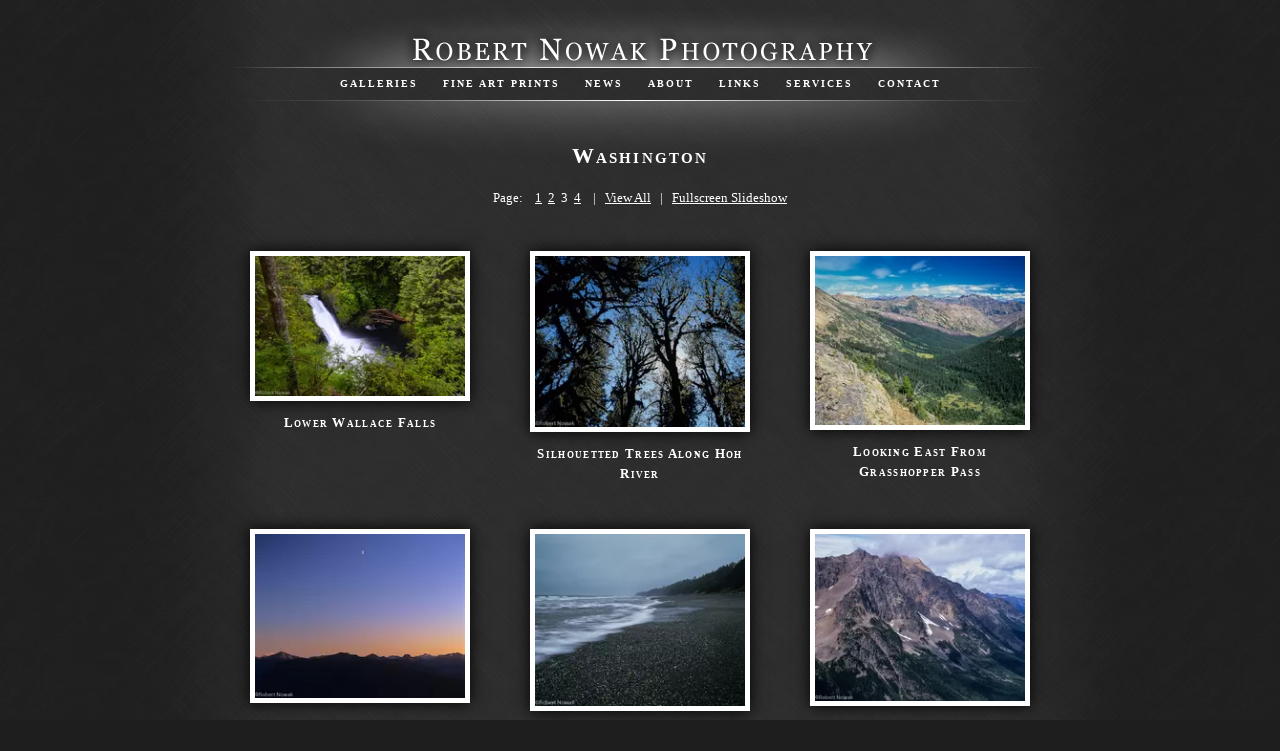

--- FILE ---
content_type: text/html; charset=utf-8
request_url: https://www.robertnowakphotography.com/gallery/washington/3/
body_size: 10396
content:
<!DOCTYPE html>
<html lang="en">
<head>
	<script>
		document.documentElement.classList.add('wg_js-loading');
	</script>
	<style>
		#cartNav {
			display: initial;
		}
		.wg_js-loading #cartNav {
			display: none;
		}
	</style>
	<meta charset="UTF-8">
	<!--[if lt IE 9]>
	<script src="https://cdnjs.cloudflare.com/ajax/libs/html5shiv/3.7.3/html5shiv.js"></script>
	<![endif]-->
	<title>Washington | Nature Photography by Robert Nowak</title>
	<meta name="description" content="Images from Washington state." />
	<meta name="generator" content="WideRange Galleries 5.10.6" />
	<meta name="copyright" content="Robert Nowak" />
	<meta name="viewport" content="initial-scale=1.0, width=device-width" />
	<link rel="home" title="Nature Photography and Fine Art Prints by Robert Nowak" href="https://www.robertnowakphotography.com/" />
	<link rel="canonical" href="https://www.robertnowakphotography.com/gallery/washington/" />
	<link rel="prev" href="https://www.robertnowakphotography.com/gallery/washington/2/" />
	<link rel="next" href="https://www.robertnowakphotography.com/gallery/washington/4/" />
	<link rel="image_src" href="https://www.robertnowakphotography.com/images/xl/WAWF-14.jpg" />
	<meta property="og:image" content="https://www.robertnowakphotography.com/images/xl/WAWF-14.jpg" />
	<meta property="og:image:type" content="image/jpeg" />
	<meta property="og:image:width" content="1000" />
	<meta property="og:image:height" content="667" />
	<meta property="og:url" content="https://www.robertnowakphotography.com/gallery/washington/" />
	<meta property="og:title" content="Washington" />
	<meta property="og:description" content="Images from Washington state." />
	<meta property="og:site_name" content="Nature Photography by Robert Nowak" />
	<meta name="twitter:card" content="summary_large_image" />
	<link rel="preconnect" href="https://www.widerangegalleries.com" crossorigin>
	<script>
		const wg_id = 17;
		const wg_cartStatic = 0;
	</script>
	<script src="https://www.widerangegalleries.com/widerange/5.10.6/js/cartNav.js" defer></script>
	<script src="https://www.widerangegalleries.com/widerange/5.10.6/js/picturefill.min.js"></script>
	<link rel="stylesheet" href="https://www.widerangegalleries.com/widerange/5.10.6/templates/base/css/stylesheet.css" />
	<style>
	html, body {
		height: 100%;
	}
	#pageWrapper {
		display: flex;
		flex-direction: column;
		min-height: 100%;
	}
	#footer {
		margin-top: auto;
		width: 100%;
		clear: both;
		padding: 0;
	}
	#top {
		padding-bottom: 60px;
	}
	body {
		font-family: Georgia, serif;
		font-size: 13px;
		font-size: 1.3rem;
		color: #ffffff;
		background-color: #1e1e1e;
		background-image: url("https://www.robertnowakphotography.com/images/graphics/bkg.jpg");
		background-position: 50% 0%;
		background-repeat: no-repeat;
	}
	a:link,
	a:visited,
	.pageNumbers1 a,
	.pageNumbers1 a:link,
	.pageNumbers1 a:visited {
		color: #ffffff;
		text-decoration: underline;
	}
	a:hover,
	a:focus,
	.pageNumbers1 a:hover,
	.pageNumbers1 a:focus {
		color: #ffffff;
		text-decoration: underline;
	}
	h1, h2, h3, h4, h5,
	.journalMenuTiled .captionTitle,
	.photoTitle {
		font-family: Georgia, serif;
		color: #ffffff;
	}
	h1,
	.photoTitle {
		font-size: 22px;
		font-size: 2.2rem;
		line-height: 1;
		font-weight: bold;
		font-variant: small-caps;
		letter-spacing: .1em;
	}
	h1 a:link, h1 a:visited,
	h2 a:link, h2 a:visited,
	h3 a:link, h3 a:visited {
		color: #ffffff;
		text-decoration: underline;
	}
	h1 a:hover, h1 a:focus,
	h2 a:hover, h2 a:focus,
	h3 a:hover, h3 a:focus {
		color: #ffffff;
		text-decoration: underline;
	}
	hr {
		border: 0;
	    height: 1px;
	    background: #444;
	}
	.menuItem h2 a:link, .menuItem h2 a:visited,
	.noLinkColor a:link, .noLinkColor a:visited {
		color: #ffffff;
	}
	.menuItem h2 a:hover, .menuItem h2 a:focus,
	.noLinkColor a:hover, .noLinkColor a:focus {
		color: #ffffff;
	}
	h2, h3, h4, h5,
	.journalMenuTiled .captionTitle {
		line-height: 1.1;
		font-weight: bold;
		font-variant: small-caps;
		letter-spacing: .1em;
	}
	h2,
	.journalMenuTiled .captionTitle {
		font-size: 16px;
		font-size: 1.6rem;
	}
	h3, h4, h5 {
		font-size: 16px;
		font-size: 1.6rem;
	}
	nav, .nav2 {
		color: #ffffff;
		font-family: Georgia, serif;
		font-size: 10px;
		font-size: 1rem;
		font-weight: bold;
		text-transform: uppercase;
		letter-spacing: .2em;
	}
	nav a:link, nav a:visited,
	.nav2 a:link, .nav2 a:visited {
		color: #ffffff;
		text-decoration: none;
	}
	nav a:hover, nav a:focus,
	.nav2 a:hover, .nav2 a:focus {
		color: #ffffff;
		text-decoration: underline;
	}
	mark {
		color: #FFFFFF;
		background-color: transparent;
	}
	blockquote {
		background-color: #474747;
		padding: 20px;
		border-left: 4px solid #444;
	}
	blockquote p:last-of-type {
		margin-bottom: 0;
	}
	pre {
		word-wrap: break-word;
		white-space: pre-wrap;
		background-color: #474747;
		padding: 20px;
	}
	.photoLocation {
		font-family: Georgia, serif;
		font-size: 13px;
		font-size: 1.3rem;
		line-height: 1.2;
		color: #ffffff;
	}
	.content figcaption .photoTitle {
		font-size: 16px;
		font-size: 1.6rem;
	}
	.content .image-full figcaption .photoTitle {
		font-size: 16px;
		font-size: 1.6rem;
	}
	img {
		-webkit-touch-callout: none;
	}
	.img {
		background-color: #ffffff;
		padding: 5px;
		-moz-box-shadow: 0 0 15px rgba(0, 0, 0, 0.99);
		-webkit-box-shadow: 0 0 15px rgba(0, 0, 0, 0.99);
		box-shadow: 0 0 15px rgba(0, 0, 0, 0.99);
	}
	.imgLarge {
		background-color: #ffffff;
		padding: 5px;
		-moz-box-shadow: 0 0 15px rgba(0, 0, 0, 0.99);
		-webkit-box-shadow: 0 0 15px rgba(0, 0, 0, 0.99);
		box-shadow: 0 0 15px rgba(0, 0, 0, 0.99);
	}
	@media
	only screen and (-webkit-max-device-pixel-ratio: 1)       ,
	only screen and (   max--moz-device-pixel-ratio: 1)       ,
	only screen and (    -ms-max-device-pixel-ratio: 1)       ,
	only screen and (     -o-max-device-pixel-ratio: 1)       ,
	only screen and (        max-device-pixel-ratio: 1)       ,
	only screen and (                max-resolution: 100dpi)  ,
	only screen and (                max-resolution: 1dppx) {

		img {
			image-rendering: -moz-crisp-edges;         /* Firefox */
			image-rendering: -o-crisp-edges;         /* Opera */
			image-rendering: -webkit-optimize-contrast;/* Webkit (non-standard naming) */
			image-rendering: crisp-edges;
			-ms-interpolation-mode: nearest-neighbor;  /* IE (non-standard property) */
		}

	}
	#logo img, .photoNav-left img, .photoNav-right img {
		image-rendering: auto;
		-ms-interpolation-mode: bicubic;
	}
	details {
		background-color: #474747;
	}
	details summary {
		font-family: Georgia, serif;
		color: #ffffff;
	}
	details summary:hover {
		color: #ffffff;
	}
	nav ul, .nav2 ul {
		margin: 0;
		padding: 0;
		list-style-type: none;
	}
	nav ul li, .nav2 ul li {
		display: inline;
	}
	nav ul li a, .nav2 ul li a {
		text-decoration: none;
		padding: 0 0.5em;
		white-space: nowrap;
	}
	nav ul ul, .nav2 ul ul {
		display: none;
	}
	nav {
		text-align: center;
	}
	p,
	hr,
	.cartInfo,
	.cartTable,
	.contactMessage,
	.content,
	.contentPhoto,
	.copyright,
	.galNavShell,
	.image-full figcaption,
	.link,
	.menu,
	.journalPage,
	.nav2,
	.newsTable,
	.pageContainer,
	.pageInner-prints,
	.pageNav,
	.pageNav1,
	.pageNumbers,
	.pageNumbers1,
	.photoActions,
	.photoCaption,
	.photoGals,
	.photoLocation,
	.photoRelated,
	.price,
	.prints,
	.relatedGals,
	.searchBkg,
	.subtitle,
	.tagline,
	.thumbs,
	.welcome,
	.wg-comments,
	.main h1,
	.main h2,
	.main h3,
	.main h4,
	.main h5,
	.main h6,
	.parentTitle h2,
	.googleSearch {
		max-width: 700px;
	}
	p,
	hr,
	.cartInfo,
	.cartTable,
	.contactForm,
	.contactMessage,
	.content,
	.contentPhoto,
	.copyright,
	.galNavShell,
	.image-full figcaption,
	.link,
	.menu,
	.journalPage,
	.nav2,
	.newsTable,
	.pageContainer,
	.pageInner-prints,
	.pageNav,
	.pageNav1,
	.pageNumbers,
	.pageNumbers1,
	.photoActions,
	.photoCaption,
	.photoGals,
	.photoLocation,
	.photoRelated,
	.price,
	.prints,
	.relatedGals,
	.searchBkg,
	.subtitle,
	.tagline,
	.thumbs,
	.welcome,
	.wg-comments,
	.main h1,
	.main h2,
	.main h3,
	.main h4,
	.parentTitle h2,
	.googleSearch {
		margin-left: auto;
		margin-right: auto;
	}
	.agreement,
	.image-resized,
	.payBkg,
	.payButtons {
		margin-left: auto;
		margin-right: auto;
	}
	#logo,
	footer,
	.cartInfo,
	.categoriesMenu,
	.embed-content,
	.image-full figcaption,
	.newsLatest,
	.pageInner-cart,
	.pageInner-contact,
	.pageInner-search,
	.pageNav,
	.pageNav1,
	.pageTitle,
	.payCards,
	.photoActions,
	.photoCaption,
	.photoGals,
	.photoLocation,
	.photoNavText,
	.photoRelated,
	.photoTitle,
	.price,
	.price h3,
	.pageInner-product .price h3,
	.prints,
	.printsLink,
	.galleryParagraph .printsLink,
	.pageInner-prints,
	.pageInner-prints p,
	.pageInner-prints h2,
	.parentTitle h2,
	.printsOnPhotoPage h3,
	.relatedGals,
	.siteTitle,
	.subgallery h1,
	.subtitle,
	.tagline,
	.thumbText,
	.thumbText p {
		text-align: center;
	}
	.content h1,
	.content h2,
	.content h3,
	.content h4,
	.content h5,
	.content h6,
	.parentTitle h2,
	.photoLocation {
		text-align: center;
	}
	.printsInfo,
	.printsInfo .content p {
		text-align: left;
	}
	.pageInner-gallery .content p,
	.subgallery .galleryParagraph,
	.subgallery .galleryParagraph p,
	.linkCat,
	.link,
	.welcome,
	.welcome content p {
		text-align: center;
	}
	.image-full,
	.image-full img {
	    display: block;
	    max-width: calc(100vw - 40px);
	    margin-left: 50%;
	    -webkit-transform: translateX(-50%);
	    -moz-transform: translateX(-50%);
	    -ms-transform: translateX(-50%);
	    -o-transform: translateX(-50%);
	    transform: translateX(-50%);
	}
	.captionTitle, .thumbLinkSub {
		font-family: Georgia, serif;
		font-weight: bold;
		font-variant: small-caps;
		letter-spacing: .1em;
	}
	.thumb {
		float: left;
		width: 100%;
		margin-bottom: 20.454545454545%;
		text-align: center;
		clear: both;
	}
	.thumbInner figure {
		max-width: 100%;
	}
	.img {
		max-width: 100%;
		padding: 5px;
	}
	.thumbStretch figure figcaption {
		text-align: center;
	}
	.thumbStretch {
		clear: both;
		margin-top: 40px;
		max-width: 220px;
		//max-width: 100%;
		padding: 0 20px;
		margin-left: auto;
		margin-right: auto;
	}
	@media screen and (min-width: 370px) {
		.thumbStretch {
			max-width: 500px;
		}
		.thumb {
			width: 44%;
			margin-right: 12%;
			margin-bottom: 9%;
			clear: none;
		}
		.fig-2z {
			margin-right: 0;
		}
		.fig-2a {
			clear: both;
		}
	}
	@media screen and (min-width: 540px) {

		.thumbStretch {
			max-width: 780px;
		}
		.thumb {
			width: 28.205128205128%;
			margin-right: 7.6923076923077%;
			margin-bottom: 5.7692307692308%;
			clear: none;
		}
		.fig-3z {
			margin-right: 0;
		}
		.fig-3a {
			clear: both;
		}
	}
	</style>
	<link rel="stylesheet" href="https://www.widerangegalleries.com/widerange/users/nowak/templates/base/css/stylesheet.css" />
	<!--[if lte IE 7 ]>
  		<link rel="stylesheet" href="https://www.widerangegalleries.com/widerange/5.10.6/css/stylesheet-ie.css" />
	<![endif]-->
	<!--[if IE]>
		<style type="text/css">
		.thumbInner figure img {
			width: 100%;
		}
		</style>
	<![endif]-->
    <link rel="stylesheet" href="https://www.widerangegalleries.com/widerange/5.10.6/js/photoswipe_5.4.4/photoswipe.css">
    <style>
        .pswp__bg {
            background: #1e1e1e;
        }
        .pswp__button--arrow {
            width: 150px;
            height: 250px;
            margin-top: -125px;
        }
        .pswp__button--arrow .pswp__icn {
            width: 24px;
            height: 24px;
            margin-top: -12px;
            background-color: rgba(0, 0, 0, 0.25);
            border-radius: 4px;
        }
        .pswp__button--close,
        .pswp__button--cart-button,
        .pswp__button--autoplay-button {
            margin-right: 0;
        }
        .pswp__button--close .pswp__icn,
        .pswp__button--cart-button .pswp__icn,
        .pswp__button--autoplay-button .pswp__icn {
            width: 24px;
            height: 24px;
            top: 3px;
        }
        .pswp__top-bar {
            height: 30px;
            background-color: rgba(0, 0, 0, 0.15);
        }
        .pswp__counter {
            margin: 0 0 0 20px;
            text-shadow: none;
        }
        .pswp__preloader {
            margin: -15px auto 0 20px;
            text-shadow: none;
        }
        .pswp__custom-caption {
            height: 40px;
            font-size: 15px;
            text-align: center;
            position: absolute;
            left: 0;
            bottom: 0;
            width: 100%;
            background-color: rgba(0, 0, 0, 0.15);
            padding: 8px 8px;
        }
        .hidden-caption-content {
            display: none;
        }
        .imgBegin {
            opacity: 0;
        }
        .imgFadeIn {
            opacity: 1;
            transition: opacity 0.2s ease-in;
        }
        .imgFadeOut {
            opacity: 0;
            transition: opacity 0.2s ease-in;
        }
        .hide {
            display: none;
        }
        .pswp--custom-icon-colors {
            --pswp-icon-color: #fff;
            --pswp-icon-color-secondary: #ddd;
        }
    </style>
    <script type="module">
        import PhotoSwipeLightbox from "https://www.widerangegalleries.com/widerange/5.10.6/js/photoswipe_5.4.4/photoswipe-lightbox.esm.min.js";
        const fullscreenAPI = getFullscreenAPI();
        const pswpContainer = getContainer();
        const is_iPhone = /iPhone/.test(navigator.userAgent);

        function getFullscreenPromise() {
          return new Promise((resolve) => {
            if (!fullscreenAPI || is_iPhone) {
              // Fullscreen not supported — show PhotoSwipe normally
              pswpContainer.style.display = 'block';
              resolve();
              return;
            }
            if (fullscreenAPI.isFullscreen()) {
              resolve();
              return;
            }
            document.addEventListener(fullscreenAPI.change, (event) => {
              pswpContainer.style.display = 'block';
              setTimeout(function() {
                resolve();
              }, 300);
            }, { once: true });
            fullscreenAPI.request(pswpContainer);
          });
        }
        const leftArrowSVGString = '<svg aria-hidden="true" class="pswp__icn" width="24" height="24" xmlns="http://www.w3.org/2000/svg" fill="currentColor" color="#000"><path fill-rule="evenodd" d="M10.78 19.03a.75.75 0 0 1-1.06 0l-6.25-6.25a.75.75 0 0 1 0-1.06l6.25-6.25a.75.75 0 1 1 1.06 1.06L5.81 11.5h14.44a.75.75 0 0 1 0 1.5H5.81l4.97 4.97a.75.75 0 0 1 0 1.06z"/></svg>';
        const closeSVG = '<svg aria-hidden="true" class="pswp__icn"  width="24" height="24" xmlns="http://www.w3.org/2000/svg" fill="currentColor" color="#000"><path d="M0 0h24v24H0z" fill="none"/><path d="M19 6.41 17.59 5 12 10.59 6.41 5 5 6.41 10.59 12 5 17.59 6.41 19 12 13.41 17.59 19 19 17.59 13.41 12z"/></svg>';
        const cartSVG = '<svg aria-hidden="true" class="pswp__icn" viewBox="-3 -3 30 30" width="24" height="24" xmlns="http://www.w3.org/2000/svg" fill="currentColor" color="#000"><path d="M0 0h24v24H0z" fill="none"/><path d="M7 18c-1.1 0-1.99.9-1.99 2S5.9 22 7 22s2-.9 2-2-.9-2-2-2zM1 2v2h2l3.6 7.59-1.35 2.45c-.16.28-.25.61-.25.96 0 1.1.9 2 2 2h12v-2H7.42c-.14 0-.25-.11-.25-.25l.03-.12.9-1.63h7.45c.75 0 1.41-.41 1.75-1.03l3.58-6.49A1.003 1.003 0 0 0 20 4H5.21l-.94-2H1zm16 16c-1.1 0-1.99.9-1.99 2s.89 2 1.99 2 2-.9 2-2-.9-2-2-2z"/></svg>';
        const autoplaySVG = '<svg aria-hidden="true" class="pswp__icn" width="24" height="24" xmlns="http://www.w3.org/2000/svg" fill="currentColor" color="#000"><use xlink:href="#pswp__icn-pause"/><use xlink:href="#pswp__icn-play"/><path d="M6 19h4V5H6v14zm8-14v14h4V5h-4z" id="pswp__icn-pause" style="display: inline;"/><path d="M8 5v14l11-7z" id="pswp__icn-play" style="display: none;"/></svg>';
        const options = {
            openPromise: getFullscreenPromise,
            appendToEl: fullscreenAPI ? pswpContainer : document.body,
            showAnimationDuration: 0,
            hideAnimationDuration: 0,
            preloadFirstSlide: true,
            dataSource: [
                { src: "https://www.robertnowakphotography.com/images/xl/WAOP-783.jpg", width: "1600", height: "1067", alt: "Storm Watching", caption: "Storm Watching | Olympic National Park, Washingtoni", url: "https://www.robertnowakphotography.com/photo/storm-watching/?gallery=washington" },
                { src: "https://www.robertnowakphotography.com/images/xl/WAOP-782.jpg", width: "1600", height: "1067", alt: "Waiting For the Tide", caption: "Waiting For the Tide | Olympic National Park, Washingtoni", url: "https://www.robertnowakphotography.com/photo/waiting-for-the-tide/?gallery=washington" },
                { src: "https://www.robertnowakphotography.com/images/xl/WABS-756.jpg", width: "1600", height: "1068", alt: "Bridal Veil", caption: "Bridal Veil | Baker-Snoqualmie National Forest, Washington", url: "https://www.robertnowakphotography.com/photo/bridal-veil/?gallery=washington" },
                { src: "https://www.robertnowakphotography.com/images/xl/WAOK-793.jpg", width: "1600", height: "1068", alt: "Blue Lake", caption: "Blue Lake | Okanogan National Forest, Washington", url: "https://www.robertnowakphotography.com/photo/blue-lake/?gallery=washington" },
                { src: "https://www.robertnowakphotography.com/images/xl/WADS-1-Edit.jpg", width: "1600", height: "1068", alt: "Bubble Rocks", caption: "Bubble Rocks", url: "https://www.robertnowakphotography.com/photo/bubble-rocks/?gallery=washington" },
                { src: "https://www.robertnowakphotography.com/images/xl/WASM-9.jpg", width: "1600", height: "1068", alt: "Sunset Over Mt. Gardner", caption: "Sunset Over Mt. Gardner", url: "https://www.robertnowakphotography.com/photo/sunset-over-mt-gardner/?gallery=washington" },
                { src: "https://www.robertnowakphotography.com/images/xl/WASM-5.jpg", width: "1392", height: "1600", alt: "Purple Lupine", caption: "Purple Lupine", url: "https://www.robertnowakphotography.com/photo/purple-lupine/?gallery=washington" },
                { src: "https://www.robertnowakphotography.com/images/xl/WABS-781.jpg", width: "1600", height: "1068", alt: "Heather Lake", caption: "Heather Lake | Mount Baker-Snoqualmie National Forest, Washington", url: "https://www.robertnowakphotography.com/photo/192/?gallery=washington" },
                { src: "https://www.robertnowakphotography.com/images/xl/WABS-769.jpg", width: "1600", height: "1068", alt: "Misty Mountains", caption: "Misty Mountains | Baker Snoqualmie National Forest, Washington", url: "https://www.robertnowakphotography.com/photo/misty-mountains/?gallery=washington" },
                { src: "https://www.robertnowakphotography.com/images/xl/WAGP-9.jpg", width: "1600", height: "1068", alt: "Cascade Summer", caption: "Cascade Summer | Gifford Pinchot National Forest, Washington", url: "https://www.robertnowakphotography.com/photo/cascade-summer/?gallery=washington" },
                { src: "https://www.robertnowakphotography.com/images/xl/WAGP-3.jpg", width: "1068", height: "1600", alt: "Mt. Hood", caption: "Mt. Hood | Gifford Pinchot National Forest, Washington", url: "https://www.robertnowakphotography.com/photo/mt-hood/?gallery=washington" },
                { src: "https://www.robertnowakphotography.com/images/xl/WAOP-684.jpg", width: "801", height: "1200", alt: "Driftwood on Beach 3", caption: "Driftwood on Beach 3 | Olympic National Park, Washington", url: "https://www.robertnowakphotography.com/photo/driftwood-on-beach-3/?gallery=washington" },
                { src: "https://www.robertnowakphotography.com/images/xl/WAOP-669.jpg", width: "1200", height: "801", alt: "Waves on Ruby Beach", caption: "Waves on Ruby Beach | Olympic National Park, Washington", url: "https://www.robertnowakphotography.com/photo/waves-on-ruby-beach-2/?gallery=washington" },
                { src: "https://www.robertnowakphotography.com/images/xl/WASH-230.jpg", width: "1200", height: "801", alt: "Mount St. Helens", caption: "Mount St. Helens | Mount St. Helens National Monument, Washington", url: "https://www.robertnowakphotography.com/photo/mount-st-helens/?gallery=washington" },
                { src: "https://www.robertnowakphotography.com/images/xl/WASH-225.jpg", width: "1200", height: "801", alt: "Blast Zone", caption: "Blast Zone | Mount St. Helens National Monument, Washington", url: "https://www.robertnowakphotography.com/photo/blast-zone/?gallery=washington" },
                { src: "https://www.robertnowakphotography.com/images/xl/WASH-220.jpg", width: "1200", height: "774", alt: "Mount St. Helens from Windy Ridge Road", caption: "Mount St. Helens from Windy Ridge Road | Mount St. Helens National Monument, Washington", url: "https://www.robertnowakphotography.com/photo/mount-st-helens-from-windy-ridge-road/?gallery=washington" },
                { src: "https://www.robertnowakphotography.com/images/xl/WABS-750.jpg", width: "687", height: "1100", alt: "Lake Serene", caption: "Lake Serene | Baker Snoqualmie National Forest, Washington", url: "https://www.robertnowakphotography.com/photo/lake-serene/?gallery=washington" },
                { src: "https://www.robertnowakphotography.com/images/xl/WAMR-631.jpg", width: "1200", height: "801", alt: "Mount Rainier", caption: "Mount Rainier | Mount Rainier National Park, Washington", url: "https://www.robertnowakphotography.com/photo/mount-rainier/?gallery=washington" },
                { src: "https://www.robertnowakphotography.com/images/xl/WAMR-636.jpg", width: "1200", height: "801", alt: "Fremont Lookout Trail", caption: "Fremont Lookout Trail | Mount Rainier National Park, Washington", url: "https://www.robertnowakphotography.com/photo/fremont-lookout-trail/?gallery=washington" },
                { src: "https://www.robertnowakphotography.com/images/xl/WAOK-786.jpg", width: "1200", height: "801", alt: "Summer Rain", caption: "Summer Rain | Winthrop, Washington", url: "https://www.robertnowakphotography.com/photo/summer-rain/?gallery=washington" },
                { src: "https://www.robertnowakphotography.com/images/xl/WAOK-783.jpg", width: "801", height: "1200", alt: "Lake Ann", caption: "Lake Ann | Okanogan National Forest, Washington", url: "https://www.robertnowakphotography.com/photo/lake-ann/?gallery=washington" },
                { src: "https://www.robertnowakphotography.com/images/xl/WAOK-769.jpg", width: "1200", height: "801", alt: "Black Peak", caption: "Black Peak | Okanogan National Forest, Washington", url: "https://www.robertnowakphotography.com/photo/black-peak/?gallery=washington" },
                { src: "https://www.robertnowakphotography.com/images/xl/WAOP-00098-00.jpg", width: "1000", height: "787", alt: "Waves on Ruby Beach", caption: "Waves on Ruby Beach | Olympic National Park, Washington", url: "https://www.robertnowakphotography.com/photo/waves-on-ruby-beach/?gallery=washington" },
                { src: "https://www.robertnowakphotography.com/images/xl/WAMB-00243-00.jpg", width: "1000", height: "805", alt: "Mt. Shuksan", caption: "Mt. Shuksan | Mount Baker Wilderness, Washington", url: "https://www.robertnowakphotography.com/photo/mt-shuksan/?gallery=washington" },
                { src: "https://www.robertnowakphotography.com/images/xl/WAWF-14.jpg", width: "1000", height: "667", alt: "Lower Wallace Falls", caption: "Lower Wallace Falls | Wallace Falls State Park, Washington", url: "https://www.robertnowakphotography.com/photo/lower-wallace-falls/?gallery=washington" },
                { src: "https://www.robertnowakphotography.com/images/xl/WAOP-00226-00.jpg", width: "1000", height: "815", alt: "Silhouetted Trees Along Hoh River", caption: "Silhouetted Trees Along Hoh River | Olympic National Park, Washington", url: "https://www.robertnowakphotography.com/photo/silhouetted-trees-along-hoh-river/?gallery=washington" },
                { src: "https://www.robertnowakphotography.com/images/xl/WAOK-00652-00.jpg", width: "1000", height: "804", alt: "Looking East From Grasshopper Pass", caption: "Looking East From Grasshopper Pass | Okanogan National Forest, Washington", url: "https://www.robertnowakphotography.com/photo/looking-east-from-grasshopper-pass/?gallery=washington" },
                { src: "https://www.robertnowakphotography.com/images/xl/WAOP-00657-00.jpg", width: "1000", height: "780", alt: "Moon Over Olympics", caption: "Moon Over Olympics | Olympic National Park, Washington", url: "https://www.robertnowakphotography.com/photo/moon-over-olympics/?gallery=washington" },
                { src: "https://www.robertnowakphotography.com/images/xl/WAOP-00254-00.jpg", width: "1000", height: "820", alt: "Gray Morning", caption: "Gray Morning | Olympic National Park, Washington", url: "https://www.robertnowakphotography.com/photo/gray-morning/?gallery=washington" },
                { src: "https://www.robertnowakphotography.com/images/xl/WAOK-00651-00.jpg", width: "1000", height: "795", alt: "Mt. Ballard From Grasshopper Pass", caption: "Mt. Ballard From Grasshopper Pass | Okanogan National Forest, Washington", url: "https://www.robertnowakphotography.com/photo/mt-ballard-from-grasshopper-pass/?gallery=washington" },
                { src: "https://www.robertnowakphotography.com/images/xl/WAOP-00663-00.jpg", width: "1000", height: "791", alt: "Late Afternoon Light On Olympic Range ", caption: "Late Afternoon Light On Olympic Range  | Olympic National Park, Washington", url: "https://www.robertnowakphotography.com/photo/late-afternoon-light-on-olympic-range/?gallery=washington" },
                { src: "https://www.robertnowakphotography.com/images/xl/WAOK-754.jpg", width: "1000", height: "667", alt: "Cirrus at Sunset", caption: "Cirrus at Sunset | Winthrop, Washington", url: "https://www.robertnowakphotography.com/photo/cirrus-at-sunset/?gallery=washington" },
                { src: "https://www.robertnowakphotography.com/images/xl/WABS-00673-00.jpg", width: "1000", height: "800", alt: "Flow Motion", caption: "Flow Motion | Henry M. Jackson Wilderness, Washington", url: "https://www.robertnowakphotography.com/photo/flow-motion/?gallery=washington" },
                { src: "https://www.robertnowakphotography.com/images/xl/WABS-778.jpg", width: "1600", height: "1068", alt: "Sea of Trees", caption: "Sea of Trees | Baker Snoqualmie National Forest, Washington", url: "https://www.robertnowakphotography.com/photo/sea-of-trees/?gallery=washington" },
                { src: "https://www.robertnowakphotography.com/images/xl/WAOP-702.jpg", width: "1600", height: "1067", alt: "Rialto Beach", caption: "Rialto Beach", url: "https://www.robertnowakphotography.com/photo/221/?gallery=washington" },
                { src: "https://www.robertnowakphotography.com/images/xl/WAOP-715.jpg", width: "1600", height: "1067", alt: "Lena Lake Waterfall", caption: "Lena Lake Waterfall", url: "https://www.robertnowakphotography.com/photo/225/?gallery=washington" },
                { src: "https://www.robertnowakphotography.com/images/xl/WAOP-719.jpg", width: "1600", height: "1067", alt: "Autumn Gold", caption: "Autumn Gold", url: "https://www.robertnowakphotography.com/photo/autumn-gold/?gallery=washington" },
                { src: "https://www.robertnowakphotography.com/images/xl/WAOP-721.jpg", width: "1600", height: "1067", alt: "Autumn in the Olympics", caption: "Autumn in the Olympics", url: "https://www.robertnowakphotography.com/photo/autumn-in-the-olympics/?gallery=washington" }
            ],
            mainClass: 'pswp--custom-icon-colors',
            showHideAnimationType: 'fade',
            showAnimationDuration: 250,
            hideAnimationDuration: 250,
            zoom: false,
            wheelToZoom: false,
            initialZoomLevel: "fit",
            secondaryZoomLevel: "fit",
            tapAction: "close",
            maxZoomLevel: "fit",
            bgOpacity: 1,
            arrowPrevSVG: leftArrowSVGString,
            arrowNextSVG: leftArrowSVGString,
            closeSVG: closeSVG,
            closeOnVerticalDrag: true,
            padding: { top: 30, bottom: 40, left: 0, right: 0 },
            pswpModule: () => import("https://www.widerangegalleries.com/widerange/5.10.6/js/photoswipe_5.4.4/photoswipe.esm.min.js")
        };
        const lightbox = new PhotoSwipeLightbox(options);
        lightbox.on('uiRegister', function() {
            lightbox.pswp.ui.registerElement({
                name: 'cart-button',
                title: 'Purchase',
                order: 8,
                isButton: true,
                tagName: 'a',
                html: cartSVG,
                onClick: (event, el) => {
                    if (window.location.href.split('?')[0] != pswp.currSlide.data.url.split('?')[0]) {
                        window.location.href = pswp.currSlide.data.url;
                    } else {
                        pswp.close();
                        window.location.href = "#prints";
                    }
                    if (fullscreenAPI && fullscreenAPI.isFullscreen()) {
                        fullscreenAPI.exit();
                    }
                }
            });
            lightbox.pswp.ui.registerElement({
                name: 'autoplay-button',
                title: 'Slideshow',
                order: 7,
                isButton: true,
                html: autoplaySVG,
                onClick: (event, el) => {
                  toggleAutoplay();
                }
            });
            lightbox.pswp.ui.registerElement({
                name: 'custom-caption',
                order: 10,
                isButton: false,
                appendTo: 'root',
                html: 'Caption text',
                onInit: (el, pswp) => {
                    lightbox.pswp.on('change', () => {
                        let captionHTML = pswp.currSlide.data.caption;
                        el.innerHTML = captionHTML || '';
                    });
                }
            });
        });
        lightbox.on('contentAppendImage', (e) => {
            const { content } = e;
            content.slide.container.classList.add("imgBegin");
        });
        lightbox.on('contentActivate', ({ content }) => {
            // content becomes active (the current slide)
            content.slide.container.classList.add("imgFadeIn");
            content.slide.container.classList.remove("imgFadeOut");
        });
        lightbox.on('contentDeactivate', ({ content }) => {
            // content becomes inactive
            content.slide.container.classList.add("imgFadeOut");
            content.slide.container.classList.remove("imgFadeIn");
        });
        lightbox.on('afterInit', () => {
            // photoswipe fully initialized and opening transition is running (if available)
            toggleAutoplay();
        });
        let startY = null;
        lightbox.on('pointerDown', (e) => {
            wg_resetTimer();
            startY = e.originalEvent.touches ? e.originalEvent.touches[0].clientY : e.originalEvent.clientY;
        });
        lightbox.on('pointerMove', (e) => {
            wg_resetTimer();
        });
        lightbox.on('pointerUp', (e) => {
            wg_resetTimer();
            if (startY === null) return;

            const endY = e.originalEvent.changedTouches ? e.originalEvent.changedTouches[0].clientY : e.originalEvent.clientY;
            const deltaY = endY - startY;

            // threshold in pixels to detect swipe
            const threshold = 50;

            if (deltaY < -threshold) {
                // swipe up
                lightbox.pswp.close();
            }

            startY = null;
        });
        lightbox.on('keydown', (e) => {
            wg_resetTimer();
        });
        lightbox.on('close', () => {
            // Exit full-screen mode when closing the lightbox
            pswpContainer.style.display = 'none';
            lightbox.pswp.close();
            if (fullscreenAPI && fullscreenAPI.isFullscreen()) {
                fullscreenAPI.exit();
            }
            window.scrollTo(0, scrollTopBefore);
            wg_resetAutoplay();
        });
        var wg_autoplay = null;
        var wg_autoStart = 1;
        lightbox.init();
        let scrollTopBefore = 0;
        if (document.getElementById("photoSwipe")) {
            document.querySelector("#photoSwipe").onclick = () => {
                scrollTopBefore = window.scrollY || document.documentElement.scrollTop;
                lightbox.loadAndOpen(0); // defines start slide index
            };
        }
        function getFullscreenAPI() {
          let api;
          let enterFS;
          let exitFS;
          let elementFS;
          let changeEvent;
          let errorEvent;
          if (document.documentElement.requestFullscreen) {
            enterFS = 'requestFullscreen';
            exitFS = 'exitFullscreen';
            elementFS = 'fullscreenElement';
            changeEvent = 'fullscreenchange';
            errorEvent = 'fullscreenerror';
          } else if (document.documentElement.webkitRequestFullscreen) {
            enterFS = 'webkitRequestFullscreen';
            exitFS = 'webkitExitFullscreen';
            elementFS = 'webkitFullscreenElement';
            changeEvent = 'webkitfullscreenchange';
            errorEvent = 'webkitfullscreenerror';
          }
          if (enterFS) {
            api = {
              request: function (el) {
                if (enterFS === 'webkitRequestFullscreen') {
                  el[enterFS](Element.ALLOW_KEYBOARD_INPUT);
                } else {
                  el[enterFS]();
                }
              },
              exit: function () {
                return document[exitFS]();
              },
              isFullscreen: function () {
                return document[elementFS];
              },
              change: changeEvent,
              error: errorEvent
            };
          }
          return api;
        };
        function getContainer() {
          const pswpContainer = document.createElement('div');
          pswpContainer.style.background = '#1e1e1e';
          pswpContainer.style.width = '100%';
          pswpContainer.style.height = '100%';
          pswpContainer.style.display = 'none';
          document.body.appendChild(pswpContainer);
          return pswpContainer;
        }

        function wg_play() {
            if (!wg_autoplay) {
                wg_autoplay = setInterval(function() {
                    lightbox.pswp.next();
                }, 5000);
            }
        }
        function wg_pause() {
            if (wg_autoplay) {
                clearInterval(wg_autoplay);
                wg_autoplay = null;
            }
        }
        function wg_resetAutoplay() {
            wg_pause();
            wg_autoStart = 1;
        }
        function wg_resetTimer() {
            if (wg_autoplay) {
                wg_pause();
                wg_play();
            }
        }

        // Toggle play/pause slideshow function
        function toggleAutoplay() {
            // pause
            if (wg_autoplay) {
                wg_pause();
                document.getElementById('pswp__icn-pause').style.display = 'none';
                document.getElementById('pswp__icn-play').style.display = 'inline';
                // above doesnt work in Safari; below does
                document.getElementById('pswp__icn-pause').classList.add("hide");
                document.getElementById('pswp__icn-play').classList.remove("hide");
            // play
            } else {
                // if play was just pressed change the slide sooner
                if (wg_autoStart == 0) {
                    var quickPlay = setTimeout(function(){
                        lightbox.pswp.next();
                    }, 500);
                }
                wg_play();
                document.getElementById('pswp__icn-pause').style.display = 'inline';
                document.getElementById('pswp__icn-play').style.display = 'none';
                // above doesnt work in Safari; below does
                document.getElementById('pswp__icn-pause').classList.remove("hide");
                document.getElementById('pswp__icn-play').classList.add("hide");
                wg_autoStart = 0;
            }
        }
    </script>
<!-- Google tag (gtag.js) -->
<script async src="https://www.googletagmanager.com/gtag/js?id=G-BERSCPSNL9"></script>
<script>
  window.dataLayer = window.dataLayer || [];
  function gtag(){dataLayer.push(arguments);}
  gtag('js', new Date());

  gtag('config', 'G-BERSCPSNL9');
</script>

</head>
<body>
<div id="pageWrapper">
<div id="top">
<div id="page">
<div id="page2">
<header role="banner">
	<div class="header">
	<div id="logo"><a href="https://www.robertnowakphotography.com/" title="Nature Photography by Robert Nowak"><img width="850" height="59" sizes="850px" src="https://www.robertnowakphotography.com/images/graphics/header1.png" srcset="https://www.robertnowakphotography.com/images/graphics/header1.png 850w, https://www.robertnowakphotography.com/images/graphics/header1-2x.png 1700w" alt="Nature Photography by Robert Nowak" fetchpriority="high"></a></div>
	<nav aria-label="Main">
		<ul>
			<li><a href="https://www.robertnowakphotography.com/gallery/">Galleries</a></li>
			<li><a href="https://www.robertnowakphotography.com/page/prints/">Fine Art Prints</a></li>
			<li><a href="https://www.robertnowakphotography.com/news/">News</a></li>
			<li><a href="https://www.robertnowakphotography.com/page/about/">About</a></li>
			<li><a href="https://www.robertnowakphotography.com/links/">Links</a></li>
			<li><a href="https://www.robertnowakphotography.com/page/services/">Services</a></li>
			<li><a href="https://www.robertnowakphotography.com/contact/">Contact</a></li>
			<li id="cartNav" style="display:none"><a href="https://www.robertnowakphotography.com/cart/">Cart<span id="cartNum"></span></a></li>
		</ul>
			<noscript>
				<style>
					#cartNav { display: initial !important; }
				</style>
			</noscript>
	</nav>
	<div id="logo"><img src="https://www.robertnowakphotography.com/images/graphics/header2.png" fetchpriority="high"></div>
	</div>
</header>
<main role="main" class="main pageInner-gallery">
	<div class="pageTitle"><h1>Washington</h1></div>
		<div class="pageNav1">Page:&nbsp;&nbsp;&nbsp;&nbsp;<span class="pageNum pageNumbers1"><a href="https://www.robertnowakphotography.com/gallery/washington/">1</a></span>&nbsp;&nbsp;<span class="pageNum pageNumbers1"><a href="https://www.robertnowakphotography.com/gallery/washington/2/">2</a></span>&nbsp;&nbsp;<span class="pageNum pageNumbers1"><span class="dim1">3</span></span>&nbsp;&nbsp;<span class="pageNum pageNumbers1"><a href="https://www.robertnowakphotography.com/gallery/washington/4/">4</a></span>&nbsp;&nbsp;&nbsp;&nbsp;|&nbsp;&nbsp;&nbsp;<span class="pageNumbers1"><a href="https://www.robertnowakphotography.com/gallery/washington/all/">View All</a></span>&nbsp;&nbsp;&nbsp;|&nbsp;&nbsp;&nbsp;<span class="pageNumbers1"><a  id="photoSwipe">Fullscreen Slideshow</a></span></div>
	<div class="thumbStretch">
		<div class="thumb">
			<div class="thumbInner">
				<figure>
					<div class="thumbImg"><a href="https://www.robertnowakphotography.com/photo/lower-wallace-falls/" title="Lower Wallace Falls"><picture><source sizes="(min-width: 370px) 220px, calc(100vw - 40px)" srcset="https://www.robertnowakphotography.com/images/120/WAWF-14.webp 120w, https://www.robertnowakphotography.com/images/160/WAWF-14.webp 160w, https://www.robertnowakphotography.com/images/200/WAWF-14.webp 200w, https://www.robertnowakphotography.com/images/220/WAWF-14.webp 220w, https://www.robertnowakphotography.com/images/300/WAWF-14.webp 300w, https://www.robertnowakphotography.com/images/400/WAWF-14.webp 400w, https://www.robertnowakphotography.com/images/800/WAWF-14.webp 800w, https://www.robertnowakphotography.com/images/xl/WAWF-14.webp 1000w" type="image/webp"><source sizes="(min-width: 370px) 220px, calc(100vw - 40px)" srcset="https://www.robertnowakphotography.com/images/120/WAWF-14.jpg 120w, https://www.robertnowakphotography.com/images/160/WAWF-14.jpg 160w, https://www.robertnowakphotography.com/images/200/WAWF-14.jpg 200w, https://www.robertnowakphotography.com/images/220/WAWF-14.jpg 220w, https://www.robertnowakphotography.com/images/300/WAWF-14.jpg 300w, https://www.robertnowakphotography.com/images/400/WAWF-14.jpg 400w, https://www.robertnowakphotography.com/images/800/WAWF-14.jpg 800w, https://www.robertnowakphotography.com/images/xl/WAWF-14.jpg 1000w" type="image/jpeg"><img decoding="async" src="https://www.robertnowakphotography.com/images/220/WAWF-14.jpg" alt="Lower Wallace Falls" class="img" width="220" height="146.74" ondrag="return false" ondragstart="return false" oncontextmenu="return false" galleryimg="no" onmousedown="return false"></picture></a>
						<figcaption>
							<div class="captionTitle"><a href="https://www.robertnowakphotography.com/photo/lower-wallace-falls/" title="Lower Wallace Falls">Lower Wallace Falls</a></div>
						</figcaption>
					</div>
				</figure>
			</div>
		</div>
		<div class="thumb fig-2z">
			<div class="thumbInner">
				<figure>
					<div class="thumbImg"><a href="https://www.robertnowakphotography.com/photo/silhouetted-trees-along-hoh-river/" title="Silhouetted Trees Along Hoh River"><picture><source sizes="(min-width: 370px) 220px, calc(100vw - 40px)" srcset="https://www.robertnowakphotography.com/images/120/WAOP-00226-00.webp 120w, https://www.robertnowakphotography.com/images/160/WAOP-00226-00.webp 160w, https://www.robertnowakphotography.com/images/200/WAOP-00226-00.webp 200w, https://www.robertnowakphotography.com/images/220/WAOP-00226-00.webp 220w, https://www.robertnowakphotography.com/images/300/WAOP-00226-00.webp 300w, https://www.robertnowakphotography.com/images/400/WAOP-00226-00.webp 400w, https://www.robertnowakphotography.com/images/800/WAOP-00226-00.webp 800w, https://www.robertnowakphotography.com/images/xl/WAOP-00226-00.webp 1000w" type="image/webp"><source sizes="(min-width: 370px) 220px, calc(100vw - 40px)" srcset="https://www.robertnowakphotography.com/images/120/WAOP-00226-00.jpg 120w, https://www.robertnowakphotography.com/images/160/WAOP-00226-00.jpg 160w, https://www.robertnowakphotography.com/images/200/WAOP-00226-00.jpg 200w, https://www.robertnowakphotography.com/images/220/WAOP-00226-00.jpg 220w, https://www.robertnowakphotography.com/images/300/WAOP-00226-00.jpg 300w, https://www.robertnowakphotography.com/images/400/WAOP-00226-00.jpg 400w, https://www.robertnowakphotography.com/images/800/WAOP-00226-00.jpg 800w, https://www.robertnowakphotography.com/images/xl/WAOP-00226-00.jpg 1000w" type="image/jpeg"><img decoding="async" src="https://www.robertnowakphotography.com/images/220/WAOP-00226-00.jpg" alt="Silhouetted Trees Along Hoh River" class="img" width="220" height="179.3" ondrag="return false" ondragstart="return false" oncontextmenu="return false" galleryimg="no" onmousedown="return false"></picture></a>
						<figcaption>
							<div class="captionTitle"><a href="https://www.robertnowakphotography.com/photo/silhouetted-trees-along-hoh-river/" title="Silhouetted Trees Along Hoh River">Silhouetted Trees Along Hoh River</a></div>
						</figcaption>
					</div>
				</figure>
			</div>
		</div>
		<div class="thumb fig-2a fig-3z">
			<div class="thumbInner">
				<figure>
					<div class="thumbImg"><a href="https://www.robertnowakphotography.com/photo/looking-east-from-grasshopper-pass/" title="Looking East From Grasshopper Pass"><picture><source sizes="(min-width: 370px) 220px, calc(100vw - 40px)" srcset="https://www.robertnowakphotography.com/images/120/WAOK-00652-00.webp 120w, https://www.robertnowakphotography.com/images/160/WAOK-00652-00.webp 160w, https://www.robertnowakphotography.com/images/200/WAOK-00652-00.webp 200w, https://www.robertnowakphotography.com/images/220/WAOK-00652-00.webp 220w, https://www.robertnowakphotography.com/images/300/WAOK-00652-00.webp 300w, https://www.robertnowakphotography.com/images/400/WAOK-00652-00.webp 400w, https://www.robertnowakphotography.com/images/800/WAOK-00652-00.webp 800w, https://www.robertnowakphotography.com/images/xl/WAOK-00652-00.webp 1000w" type="image/webp"><source sizes="(min-width: 370px) 220px, calc(100vw - 40px)" srcset="https://www.robertnowakphotography.com/images/120/WAOK-00652-00.jpg 120w, https://www.robertnowakphotography.com/images/160/WAOK-00652-00.jpg 160w, https://www.robertnowakphotography.com/images/200/WAOK-00652-00.jpg 200w, https://www.robertnowakphotography.com/images/220/WAOK-00652-00.jpg 220w, https://www.robertnowakphotography.com/images/300/WAOK-00652-00.jpg 300w, https://www.robertnowakphotography.com/images/400/WAOK-00652-00.jpg 400w, https://www.robertnowakphotography.com/images/800/WAOK-00652-00.jpg 800w, https://www.robertnowakphotography.com/images/xl/WAOK-00652-00.jpg 1000w" type="image/jpeg"><img decoding="async" src="https://www.robertnowakphotography.com/images/220/WAOK-00652-00.jpg" alt="Looking East From Grasshopper Pass" class="img" width="220" height="176.88" ondrag="return false" ondragstart="return false" oncontextmenu="return false" galleryimg="no" onmousedown="return false"></picture></a>
						<figcaption>
							<div class="captionTitle"><a href="https://www.robertnowakphotography.com/photo/looking-east-from-grasshopper-pass/" title="Looking East From Grasshopper Pass">Looking East From Grasshopper Pass</a></div>
						</figcaption>
					</div>
				</figure>
			</div>
		</div>
		<div class="thumb fig-2z fig-3a fig-4z">
			<div class="thumbInner">
				<figure>
					<div class="thumbImg"><a href="https://www.robertnowakphotography.com/photo/moon-over-olympics/" title="Moon Over Olympics"><picture><source sizes="(min-width: 370px) 220px, calc(100vw - 40px)" srcset="https://www.robertnowakphotography.com/images/120/WAOP-00657-00.webp 120w, https://www.robertnowakphotography.com/images/160/WAOP-00657-00.webp 160w, https://www.robertnowakphotography.com/images/200/WAOP-00657-00.webp 200w, https://www.robertnowakphotography.com/images/220/WAOP-00657-00.webp 220w, https://www.robertnowakphotography.com/images/300/WAOP-00657-00.webp 300w, https://www.robertnowakphotography.com/images/400/WAOP-00657-00.webp 400w, https://www.robertnowakphotography.com/images/800/WAOP-00657-00.webp 800w, https://www.robertnowakphotography.com/images/xl/WAOP-00657-00.webp 1000w" type="image/webp"><source sizes="(min-width: 370px) 220px, calc(100vw - 40px)" srcset="https://www.robertnowakphotography.com/images/120/WAOP-00657-00.jpg 120w, https://www.robertnowakphotography.com/images/160/WAOP-00657-00.jpg 160w, https://www.robertnowakphotography.com/images/200/WAOP-00657-00.jpg 200w, https://www.robertnowakphotography.com/images/220/WAOP-00657-00.jpg 220w, https://www.robertnowakphotography.com/images/300/WAOP-00657-00.jpg 300w, https://www.robertnowakphotography.com/images/400/WAOP-00657-00.jpg 400w, https://www.robertnowakphotography.com/images/800/WAOP-00657-00.jpg 800w, https://www.robertnowakphotography.com/images/xl/WAOP-00657-00.jpg 1000w" type="image/jpeg"><img decoding="async" src="https://www.robertnowakphotography.com/images/220/WAOP-00657-00.jpg" alt="Moon Over Olympics" class="img" width="220" height="171.6" ondrag="return false" ondragstart="return false" oncontextmenu="return false" galleryimg="no" onmousedown="return false"></picture></a>
						<figcaption>
							<div class="captionTitle"><a href="https://www.robertnowakphotography.com/photo/moon-over-olympics/" title="Moon Over Olympics">Moon Over Olympics</a></div>
						</figcaption>
					</div>
				</figure>
			</div>
		</div>
		<div class="thumb fig-2a fig-4a fig-5z">
			<div class="thumbInner">
				<figure>
					<div class="thumbImg"><a href="https://www.robertnowakphotography.com/photo/gray-morning/" title="Gray Morning"><picture><source sizes="(min-width: 370px) 220px, calc(100vw - 40px)" srcset="https://www.robertnowakphotography.com/images/120/WAOP-00254-00.webp 120w, https://www.robertnowakphotography.com/images/160/WAOP-00254-00.webp 160w, https://www.robertnowakphotography.com/images/200/WAOP-00254-00.webp 200w, https://www.robertnowakphotography.com/images/220/WAOP-00254-00.webp 220w, https://www.robertnowakphotography.com/images/300/WAOP-00254-00.webp 300w, https://www.robertnowakphotography.com/images/400/WAOP-00254-00.webp 400w, https://www.robertnowakphotography.com/images/800/WAOP-00254-00.webp 800w, https://www.robertnowakphotography.com/images/xl/WAOP-00254-00.webp 1000w" type="image/webp"><source sizes="(min-width: 370px) 220px, calc(100vw - 40px)" srcset="https://www.robertnowakphotography.com/images/120/WAOP-00254-00.jpg 120w, https://www.robertnowakphotography.com/images/160/WAOP-00254-00.jpg 160w, https://www.robertnowakphotography.com/images/200/WAOP-00254-00.jpg 200w, https://www.robertnowakphotography.com/images/220/WAOP-00254-00.jpg 220w, https://www.robertnowakphotography.com/images/300/WAOP-00254-00.jpg 300w, https://www.robertnowakphotography.com/images/400/WAOP-00254-00.jpg 400w, https://www.robertnowakphotography.com/images/800/WAOP-00254-00.jpg 800w, https://www.robertnowakphotography.com/images/xl/WAOP-00254-00.jpg 1000w" type="image/jpeg"><img decoding="async" src="https://www.robertnowakphotography.com/images/220/WAOP-00254-00.jpg" alt="Gray Morning" class="img" width="220" height="180.4" ondrag="return false" ondragstart="return false" oncontextmenu="return false" galleryimg="no" onmousedown="return false"></picture></a>
						<figcaption>
							<div class="captionTitle"><a href="https://www.robertnowakphotography.com/photo/gray-morning/" title="Gray Morning">Gray Morning</a></div>
						</figcaption>
					</div>
				</figure>
			</div>
		</div>
		<div class="thumb fig-2z fig-3z fig-5a fig-6z">
			<div class="thumbInner">
				<figure>
					<div class="thumbImg"><a href="https://www.robertnowakphotography.com/photo/mt-ballard-from-grasshopper-pass/" title="Mt. Ballard From Grasshopper Pass"><picture><source sizes="(min-width: 370px) 220px, calc(100vw - 40px)" srcset="https://www.robertnowakphotography.com/images/120/WAOK-00651-00.webp 120w, https://www.robertnowakphotography.com/images/160/WAOK-00651-00.webp 160w, https://www.robertnowakphotography.com/images/200/WAOK-00651-00.webp 200w, https://www.robertnowakphotography.com/images/220/WAOK-00651-00.webp 220w, https://www.robertnowakphotography.com/images/300/WAOK-00651-00.webp 300w, https://www.robertnowakphotography.com/images/400/WAOK-00651-00.webp 400w, https://www.robertnowakphotography.com/images/800/WAOK-00651-00.webp 800w, https://www.robertnowakphotography.com/images/xl/WAOK-00651-00.webp 1000w" type="image/webp"><source sizes="(min-width: 370px) 220px, calc(100vw - 40px)" srcset="https://www.robertnowakphotography.com/images/120/WAOK-00651-00.jpg 120w, https://www.robertnowakphotography.com/images/160/WAOK-00651-00.jpg 160w, https://www.robertnowakphotography.com/images/200/WAOK-00651-00.jpg 200w, https://www.robertnowakphotography.com/images/220/WAOK-00651-00.jpg 220w, https://www.robertnowakphotography.com/images/300/WAOK-00651-00.jpg 300w, https://www.robertnowakphotography.com/images/400/WAOK-00651-00.jpg 400w, https://www.robertnowakphotography.com/images/800/WAOK-00651-00.jpg 800w, https://www.robertnowakphotography.com/images/xl/WAOK-00651-00.jpg 1000w" type="image/jpeg"><img decoding="async" src="https://www.robertnowakphotography.com/images/220/WAOK-00651-00.jpg" alt="Mt. Ballard From Grasshopper Pass" class="img" width="220" height="174.9" ondrag="return false" ondragstart="return false" oncontextmenu="return false" galleryimg="no" onmousedown="return false"></picture></a>
						<figcaption>
							<div class="captionTitle"><a href="https://www.robertnowakphotography.com/photo/mt-ballard-from-grasshopper-pass/" title="Mt. Ballard From Grasshopper Pass">Mt. Ballard From Grasshopper Pass</a></div>
						</figcaption>
					</div>
				</figure>
			</div>
		</div>
		<div class="thumb fig-2a fig-3a fig-6a">
			<div class="thumbInner">
				<figure>
					<div class="thumbImg"><a href="https://www.robertnowakphotography.com/photo/late-afternoon-light-on-olympic-range/" title="Late Afternoon Light On Olympic Range "><picture><source sizes="(min-width: 370px) 220px, calc(100vw - 40px)" srcset="https://www.robertnowakphotography.com/images/120/WAOP-00663-00.webp 120w, https://www.robertnowakphotography.com/images/160/WAOP-00663-00.webp 160w, https://www.robertnowakphotography.com/images/200/WAOP-00663-00.webp 200w, https://www.robertnowakphotography.com/images/220/WAOP-00663-00.webp 220w, https://www.robertnowakphotography.com/images/300/WAOP-00663-00.webp 300w, https://www.robertnowakphotography.com/images/400/WAOP-00663-00.webp 400w, https://www.robertnowakphotography.com/images/800/WAOP-00663-00.webp 800w, https://www.robertnowakphotography.com/images/xl/WAOP-00663-00.webp 1000w" type="image/webp"><source sizes="(min-width: 370px) 220px, calc(100vw - 40px)" srcset="https://www.robertnowakphotography.com/images/120/WAOP-00663-00.jpg 120w, https://www.robertnowakphotography.com/images/160/WAOP-00663-00.jpg 160w, https://www.robertnowakphotography.com/images/200/WAOP-00663-00.jpg 200w, https://www.robertnowakphotography.com/images/220/WAOP-00663-00.jpg 220w, https://www.robertnowakphotography.com/images/300/WAOP-00663-00.jpg 300w, https://www.robertnowakphotography.com/images/400/WAOP-00663-00.jpg 400w, https://www.robertnowakphotography.com/images/800/WAOP-00663-00.jpg 800w, https://www.robertnowakphotography.com/images/xl/WAOP-00663-00.jpg 1000w" type="image/jpeg"><img decoding="async" src="https://www.robertnowakphotography.com/images/220/WAOP-00663-00.jpg" alt="Late Afternoon Light On Olympic Range " class="img" width="220" height="174.02" ondrag="return false" ondragstart="return false" oncontextmenu="return false" galleryimg="no" onmousedown="return false"></picture></a>
						<figcaption>
							<div class="captionTitle"><a href="https://www.robertnowakphotography.com/photo/late-afternoon-light-on-olympic-range/" title="Late Afternoon Light On Olympic Range ">Late Afternoon Light On Olympic Range </a></div>
						</figcaption>
					</div>
				</figure>
			</div>
		</div>
		<div class="thumb fig-2z fig-4z">
			<div class="thumbInner">
				<figure>
					<div class="thumbImg"><a href="https://www.robertnowakphotography.com/photo/cirrus-at-sunset/?gallery=washington" title="Cirrus at Sunset"><picture><source sizes="(min-width: 370px) 220px, calc(100vw - 40px)" srcset="https://www.robertnowakphotography.com/images/120/WAOK-754.webp 120w, https://www.robertnowakphotography.com/images/160/WAOK-754.webp 160w, https://www.robertnowakphotography.com/images/200/WAOK-754.webp 200w, https://www.robertnowakphotography.com/images/220/WAOK-754.webp 220w, https://www.robertnowakphotography.com/images/300/WAOK-754.webp 300w, https://www.robertnowakphotography.com/images/400/WAOK-754.webp 400w, https://www.robertnowakphotography.com/images/800/WAOK-754.webp 800w, https://www.robertnowakphotography.com/images/xl/WAOK-754.webp 1000w" type="image/webp"><source sizes="(min-width: 370px) 220px, calc(100vw - 40px)" srcset="https://www.robertnowakphotography.com/images/120/WAOK-754.jpg 120w, https://www.robertnowakphotography.com/images/160/WAOK-754.jpg 160w, https://www.robertnowakphotography.com/images/200/WAOK-754.jpg 200w, https://www.robertnowakphotography.com/images/220/WAOK-754.jpg 220w, https://www.robertnowakphotography.com/images/300/WAOK-754.jpg 300w, https://www.robertnowakphotography.com/images/400/WAOK-754.jpg 400w, https://www.robertnowakphotography.com/images/800/WAOK-754.jpg 800w, https://www.robertnowakphotography.com/images/xl/WAOK-754.jpg 1000w" type="image/jpeg"><img decoding="async" src="https://www.robertnowakphotography.com/images/220/WAOK-754.jpg" alt="Cirrus at Sunset" class="img" width="220" height="146.74" ondrag="return false" ondragstart="return false" oncontextmenu="return false" galleryimg="no" onmousedown="return false"></picture></a>
						<figcaption>
							<div class="captionTitle"><a href="https://www.robertnowakphotography.com/photo/cirrus-at-sunset/?gallery=washington" title="Cirrus at Sunset">Cirrus at Sunset</a></div>
						</figcaption>
					</div>
				</figure>
			</div>
		</div>
		<div class="thumb fig-2a fig-3z fig-4a">
			<div class="thumbInner">
				<figure>
					<div class="thumbImg"><a href="https://www.robertnowakphotography.com/photo/flow-motion/?gallery=washington" title="Flow Motion"><picture><source sizes="(min-width: 370px) 220px, calc(100vw - 40px)" srcset="https://www.robertnowakphotography.com/images/120/WABS-00673-00.webp 120w, https://www.robertnowakphotography.com/images/160/WABS-00673-00.webp 160w, https://www.robertnowakphotography.com/images/200/WABS-00673-00.webp 200w, https://www.robertnowakphotography.com/images/220/WABS-00673-00.webp 220w, https://www.robertnowakphotography.com/images/300/WABS-00673-00.webp 300w, https://www.robertnowakphotography.com/images/400/WABS-00673-00.webp 400w, https://www.robertnowakphotography.com/images/800/WABS-00673-00.webp 800w, https://www.robertnowakphotography.com/images/xl/WABS-00673-00.webp 1000w" type="image/webp"><source sizes="(min-width: 370px) 220px, calc(100vw - 40px)" srcset="https://www.robertnowakphotography.com/images/120/WABS-00673-00.jpg 120w, https://www.robertnowakphotography.com/images/160/WABS-00673-00.jpg 160w, https://www.robertnowakphotography.com/images/200/WABS-00673-00.jpg 200w, https://www.robertnowakphotography.com/images/220/WABS-00673-00.jpg 220w, https://www.robertnowakphotography.com/images/300/WABS-00673-00.jpg 300w, https://www.robertnowakphotography.com/images/400/WABS-00673-00.jpg 400w, https://www.robertnowakphotography.com/images/800/WABS-00673-00.jpg 800w, https://www.robertnowakphotography.com/images/xl/WABS-00673-00.jpg 1000w" type="image/jpeg"><img decoding="async" src="https://www.robertnowakphotography.com/images/220/WABS-00673-00.jpg" alt="Flow Motion" class="img" width="220" height="176" ondrag="return false" ondragstart="return false" oncontextmenu="return false" galleryimg="no" onmousedown="return false"></picture></a>
						<figcaption>
							<div class="captionTitle"><a href="https://www.robertnowakphotography.com/photo/flow-motion/?gallery=washington" title="Flow Motion">Flow Motion</a></div>
						</figcaption>
					</div>
				</figure>
			</div>
		</div>
		<div class="thumb fig-2z fig-3a fig-5z">
			<div class="thumbInner">
				<figure>
					<div class="thumbImg"><a href="https://www.robertnowakphotography.com/photo/sea-of-trees/?gallery=washington" title="Sea of Trees"><picture><source sizes="(min-width: 370px) 220px, calc(100vw - 40px)" srcset="https://www.robertnowakphotography.com/images/120/WABS-778.webp 120w, https://www.robertnowakphotography.com/images/160/WABS-778.webp 160w, https://www.robertnowakphotography.com/images/200/WABS-778.webp 200w, https://www.robertnowakphotography.com/images/220/WABS-778.webp 220w, https://www.robertnowakphotography.com/images/300/WABS-778.webp 300w, https://www.robertnowakphotography.com/images/400/WABS-778.webp 400w, https://www.robertnowakphotography.com/images/800/WABS-778.webp 800w, https://www.robertnowakphotography.com/images/xl/WABS-778.webp 1600w" type="image/webp"><source sizes="(min-width: 370px) 220px, calc(100vw - 40px)" srcset="https://www.robertnowakphotography.com/images/120/WABS-778.jpg 120w, https://www.robertnowakphotography.com/images/160/WABS-778.jpg 160w, https://www.robertnowakphotography.com/images/200/WABS-778.jpg 200w, https://www.robertnowakphotography.com/images/220/WABS-778.jpg 220w, https://www.robertnowakphotography.com/images/300/WABS-778.jpg 300w, https://www.robertnowakphotography.com/images/400/WABS-778.jpg 400w, https://www.robertnowakphotography.com/images/800/WABS-778.jpg 800w, https://www.robertnowakphotography.com/images/xl/WABS-778.jpg 1600w" type="image/jpeg"><img loading="lazy" decoding="async" src="https://www.robertnowakphotography.com/images/220/WABS-778.jpg" alt="Sea of Trees" class="img" width="220" height="146.85" ondrag="return false" ondragstart="return false" oncontextmenu="return false" galleryimg="no" onmousedown="return false"></picture></a>
						<figcaption>
							<div class="captionTitle"><a href="https://www.robertnowakphotography.com/photo/sea-of-trees/?gallery=washington" title="Sea of Trees">Sea of Trees</a></div>
						</figcaption>
					</div>
				</figure>
			</div>
		</div>
		<div class="thumb fig-2a fig-5a">
			<div class="thumbInner">
				<figure>
					<div class="thumbImg"><a href="https://www.robertnowakphotography.com/photo/221/" title="Rialto Beach"><picture><source sizes="(min-width: 370px) 220px, calc(100vw - 40px)" srcset="https://www.robertnowakphotography.com/images/120/WAOP-702.webp 120w, https://www.robertnowakphotography.com/images/160/WAOP-702.webp 160w, https://www.robertnowakphotography.com/images/200/WAOP-702.webp 200w, https://www.robertnowakphotography.com/images/220/WAOP-702.webp 220w, https://www.robertnowakphotography.com/images/300/WAOP-702.webp 300w, https://www.robertnowakphotography.com/images/400/WAOP-702.webp 400w, https://www.robertnowakphotography.com/images/800/WAOP-702.webp 800w, https://www.robertnowakphotography.com/images/xl/WAOP-702.webp 1600w" type="image/webp"><source sizes="(min-width: 370px) 220px, calc(100vw - 40px)" srcset="https://www.robertnowakphotography.com/images/120/WAOP-702.jpg 120w, https://www.robertnowakphotography.com/images/160/WAOP-702.jpg 160w, https://www.robertnowakphotography.com/images/200/WAOP-702.jpg 200w, https://www.robertnowakphotography.com/images/220/WAOP-702.jpg 220w, https://www.robertnowakphotography.com/images/300/WAOP-702.jpg 300w, https://www.robertnowakphotography.com/images/400/WAOP-702.jpg 400w, https://www.robertnowakphotography.com/images/800/WAOP-702.jpg 800w, https://www.robertnowakphotography.com/images/xl/WAOP-702.jpg 1600w" type="image/jpeg"><img loading="lazy" decoding="async" src="https://www.robertnowakphotography.com/images/220/WAOP-702.jpg" alt="Rialto Beach" class="img" width="220" height="146.7125" ondrag="return false" ondragstart="return false" oncontextmenu="return false" galleryimg="no" onmousedown="return false"></picture></a>
						<figcaption>
							<div class="captionTitle"><a href="https://www.robertnowakphotography.com/photo/221/" title="Rialto Beach">Rialto Beach</a></div>
						</figcaption>
					</div>
				</figure>
			</div>
		</div>
		<div class="thumb fig-2z fig-3z fig-4z fig-6z">
			<div class="thumbInner">
				<figure>
					<div class="thumbImg"><a href="https://www.robertnowakphotography.com/photo/225/" title="Lena Lake Waterfall"><picture><source sizes="(min-width: 370px) 220px, calc(100vw - 40px)" srcset="https://www.robertnowakphotography.com/images/120/WAOP-715.webp 120w, https://www.robertnowakphotography.com/images/160/WAOP-715.webp 160w, https://www.robertnowakphotography.com/images/200/WAOP-715.webp 200w, https://www.robertnowakphotography.com/images/220/WAOP-715.webp 220w, https://www.robertnowakphotography.com/images/300/WAOP-715.webp 300w, https://www.robertnowakphotography.com/images/400/WAOP-715.webp 400w, https://www.robertnowakphotography.com/images/800/WAOP-715.webp 800w, https://www.robertnowakphotography.com/images/xl/WAOP-715.webp 1600w" type="image/webp"><source sizes="(min-width: 370px) 220px, calc(100vw - 40px)" srcset="https://www.robertnowakphotography.com/images/120/WAOP-715.jpg 120w, https://www.robertnowakphotography.com/images/160/WAOP-715.jpg 160w, https://www.robertnowakphotography.com/images/200/WAOP-715.jpg 200w, https://www.robertnowakphotography.com/images/220/WAOP-715.jpg 220w, https://www.robertnowakphotography.com/images/300/WAOP-715.jpg 300w, https://www.robertnowakphotography.com/images/400/WAOP-715.jpg 400w, https://www.robertnowakphotography.com/images/800/WAOP-715.jpg 800w, https://www.robertnowakphotography.com/images/xl/WAOP-715.jpg 1600w" type="image/jpeg"><img loading="lazy" decoding="async" src="https://www.robertnowakphotography.com/images/220/WAOP-715.jpg" alt="Lena Lake Waterfall" class="img" width="220" height="146.7125" ondrag="return false" ondragstart="return false" oncontextmenu="return false" galleryimg="no" onmousedown="return false"></picture></a>
						<figcaption>
							<div class="captionTitle"><a href="https://www.robertnowakphotography.com/photo/225/" title="Lena Lake Waterfall">Lena Lake Waterfall</a></div>
						</figcaption>
					</div>
				</figure>
			</div>
		</div>
	</div>
		<div class="pageNav"><a href="https://www.robertnowakphotography.com/gallery/washington/2/">&laquo; Previous</a>&nbsp;&nbsp;&nbsp;<span class="pageNumbers"><a href="https://www.robertnowakphotography.com/gallery/washington/">1</a></span>&nbsp;&nbsp;<span class="pageNumbers"><a href="https://www.robertnowakphotography.com/gallery/washington/2/">2</a></span>&nbsp;&nbsp;<span class="pageNumbers"><span class="dim">3</span></span>&nbsp;&nbsp;<span class="pageNumbers"><a href="https://www.robertnowakphotography.com/gallery/washington/4/">4</a></span>&nbsp;&nbsp;&nbsp;<a href="https://www.robertnowakphotography.com/gallery/washington/4/">Next Page &raquo;</a></div>
<div class="clear"></div>
</main>
</div>
</div>
</div>
<footer id="footer" class="footer">
	<div class="footerInner">
		<div class="footerInner2"><div id="fb-root"></div>
<script>(function(d, s, id) {
  var js, fjs = d.getElementsByTagName(s)[0];
  if (d.getElementById(id)) return;
  js = d.createElement(s); js.id = id;
  js.src = "//connect.facebook.net/en_US/all.js#xfbml=1";
  fjs.parentNode.insertBefore(js, fjs);
}(document, "script", "facebook-jssdk"));</script>
<div class="fb-like" data-href="https://www.facebook.com/pages/Robert-Nowak-Photography/121445964671615" data-send="false" data-layout="button_count" data-width="100" data-show-faces="false"></div>
			<form method="post" action="https://www.robertnowakphotography.com/search/" name="searchForm">
			<div class="nav2">
			</div>
			<div class="footerSearch">
				<search>
					<form method="post" action="https://www.robertnowakphotography.com/search/" name="searchForm">
						<input type="hidden" name="submitted" value="yes">
						<input type="text" name="search" class="input2" placeholder="Enter search term(s)" enterkeyhint="search"> <button type="submit" name="submit" class="styledButton">Search</button>
					</form>
				</search>
			</div>
			<div class="copyright">All material &copy; 2026 by Robert Nowak. All rights reserved. Site by <a href="https://www.widerangegalleries.com/page/features/" target="_blank">WideRange Galleries</a>.</div>
		</div>
	</div>
</footer>
</div></body>
</html>

--- FILE ---
content_type: text/css; charset=UTF-8
request_url: https://www.widerangegalleries.com/widerange/users/nowak/templates/base/css/stylesheet.css
body_size: 82
content:
body {
	background-repeat: repeat-y;
	line-height: 20px;
	line-height: 2rem;
}
h2 {
	font-size: 20px;
	font-size: 2rem;
	letter-spacing:.1em;
}
h3 {
	font-size: 14px;
	font-size: 1.4rem;
}
header {
	padding-top: 10px;
	padding-top: 1rem;
}
nav {
	margin: 6px 0 6px 0;
	margin: 0.6rem 0 0.6rem 0;
	line-height: 3;
}
@media screen and (min-width: 400px) {
	nav {
		line-height: 1.8;
	}
}
nav ul li a {
	padding: 0 1em;
}
#footer {
	padding: 0;
}
#logo {
	margin: 0 -20px 0 -20px;
	margin: 0 -2rem 0 -2rem;
}
#sliderContainer {
	margin-top: 12px;
	margin-top: 1.2rem;
}
.captionTitle, .thumbLinkSub {
	font-weight: bold;
	font-variant: small-caps;
	letter-spacing: .1em;
}
.captionTitle a:link, .captionTitle a:visited, .thumbLinkSub a:link, .thumbLinkSub a:visited {
	text-decoration: none;
}
.captionTitle a:hover, .thumbLinkSub a:hover {
	text-decoration: underline;
}
.captionTitle {
	margin-top: 12px;
	margin-top: 1.2rem;
}
.content h1, .content h2 {
	text-align: center;
}
.content h2 {
	margin-top: 32px;
	margin-top: 3.2rem;
}
.copyright {
	padding-bottom: 8px;
	padding-bottom: 0.8rem;
}
.fb-like {
	margin-bottom: 6px;
	margin-bottom: 0.6rem;
}
.main {
	position: relative;
	top: -40px;
	top: -4rem;
}
@media screen and (min-width: 700px) {
	.main {
		top: -50px;
		top: -5rem;
	}
}
.navHome {
	font-family: Georgia, "Times New Roman", Times, serif;
	font-size: 15px;
	font-size: 1.5rem;
	font-weight: bold;
	font-variant: small-caps;
	letter-spacing:.1em;
	text-align: center;
	line-height: 32px;
	line-height: 3.2rem;
	margin: 18px auto 18px auto;
	margin: 1.8rem auto 1.8rem auto;
	max-width: 700px;
	max-width: 70rem;
}
.galleryList ul li {
	margin: 0 30px 0 30px;
	margin: 0 3rem 0 3rem;
	display: inline-block;
}
.galleryList .level1 {
	margin-left: 0;
}
.navHome a:link, .navHome a:visited, .pageNav a:link, .pageNav a:visited, .photoActions a:link, .photoActions a:visited {
	text-decoration: none;
}
nav a:hover, .pageNav a:hover, .photoActions a:hover {
	text-decoration: underline;
}
.newsHeader {
	margin: 50px 0 20px 0;
	margin: 5rem 0 2rem 0;
}
.photoActions {
	font-style: italic;
	font-weight: normal;
	font-size: 15px;
	font-size: 1.5rem;
}
.slideshowContainer {
	height: 575px;
	height: 57.5rem;
}
.thumbLinkSub {
	font-size: 16px;
	font-size: 1.6rem;
}
.thumbNumber {
	color: #AAA;
}